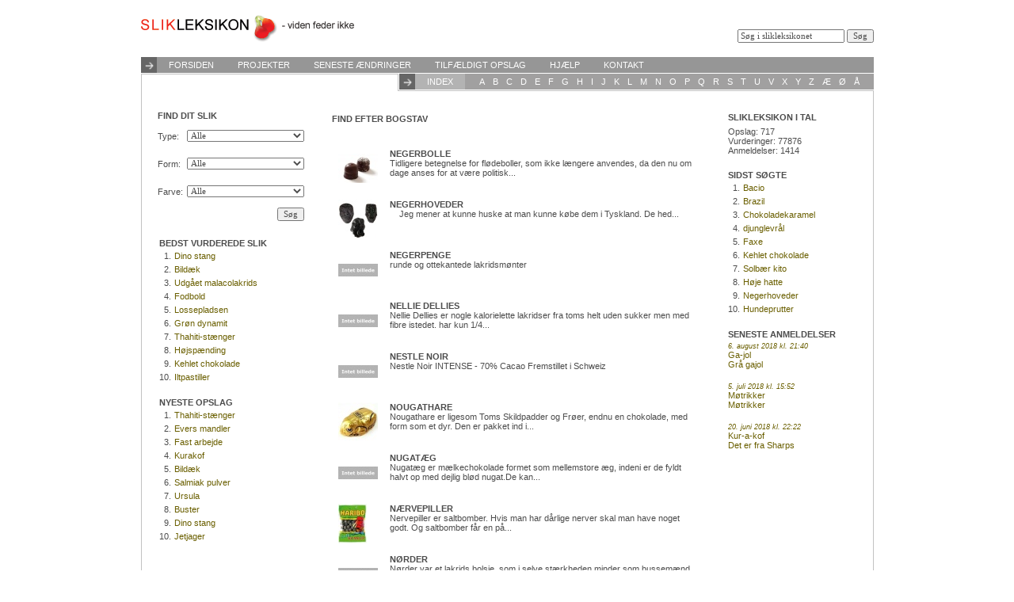

--- FILE ---
content_type: text/html;charset=iso-8859-1
request_url: https://slikleksikon.org/static/findbychar/n
body_size: 30270
content:
<!DOCTYPE HTML PUBLIC "-//W3C//DTD HTML 4.01 Transitional//EN" "http://www.w3.org/TR/html4/loose.dtd">
<html>
<head>
<title>slikleksikon.org - viden feder ikke</title>
<meta http-equiv="Content-Language" content="da" />
<meta http-equiv="Content-Type" content="text/html; charset=iso-8859-1" />
<link rel="stylesheet" type="text/css" href="https://slikleksikon.org/styles.php">
<script type="text/javascript" src="https://slikleksikon.org/js/js.php"></script>
<script type="text/javascript" src="https://slikleksikon.org/js/crypt.js"></script>
</head>
<body>
<table border="0" cellpadding="0" cellspacing="0" width="925" align="center">
	<tr>
		<td height="72">
			<table border="0" cellpadding="0" cellspacing="0" width="100%" height="100%">
				<form action="https://slikleksikon.org/static/search/" method="GET" onsubmit="if (this.g2.value=='Søg i slikleksikonet' || !this.g2.value.replace(/^\s*|\s*$/g,'')){return false;};" name="searchf">
				<tr>
					<td width="70%" valign="middle">
						<a href="https://slikleksikon.org/"><img src="https://slikleksikon.org/images/logo.gif" align="absmiddle" /></a>
					</td>
					<td width="30%" valign="bottom" align="right">
						<div style="padding-bottom:18px;">
							<input type="text" name="g2" value="Søg i slikleksikonet" onfocus="if (this.value=='Søg i slikleksikonet'){this.value='';};" onblur="if (this.value==''){this.value='Søg i slikleksikonet';};">
							<input type="submit" value="Søg">
						</div>
					</td>
				</tr>
				</form>
			</table>
		</td>
	</tr>
	<tr>
		<td height="20" class="topmenu">
			<table border="0" cellpadding="0" cellspacing="0">
				<td width="20"><img src="https://slikleksikon.org/images/arrow_right.gif" width="20" height="20" /></td>
							<td class="topmenu_item" nowrap>
				<a href="https://slikleksikon.org/" class="menulnk">FORSIDEN</a>
			</td>
					<td class="topmenu_item" nowrap>
				<a href="https://slikleksikon.org/static/projects" class="menulnk">PROJEKTER</a>
			</td>
					<td class="topmenu_item" nowrap>
				<a href="https://slikleksikon.org/static/changes" class="menulnk">SENESTE&nbsp;ÆNDRINGER</a>
			</td>
					<td class="topmenu_item" nowrap>
				<a href="https://slikleksikon.org/static/random" class="menulnk">TILFÆLDIGT&nbsp;OPSLAG</a>
			</td>
					<td class="topmenu_item" nowrap>
				<a href="https://slikleksikon.org/static/help" class="menulnk">HJÆLP</a>
			</td>
					<td class="topmenu_item" nowrap>
				<a href="https://slikleksikon.org/static/contact" class="menulnk">KONTAKT</a>
			</td>
					</table>
		</td>
	</tr>
	<tr>
		<td height="21" style="border-left: 1px solid #C2C2C2;">
			<table border="0" cellpadding="0" cellspacing="0" width="100%" height="100%">
				<tr>
					<td width="100%" style="border-top: 1px solid #C2C2C2;">&nbsp;</td>
					<td width="0" valign="top" style="border-left: 1px solid #C2C2C2;border-bottom: 1px solid #C2C2C2;padding-left:1px;">
						<table border="0" cellpadding="0" cellspacing="0" height="100%" class="abcmenu">
							<tr>
								<td width="20">
									<img src="https://slikleksikon.org/images/arrow_right.gif" width="20" height="20" />
								</td>
								<td class="abcmenu_item_active">INDEX</td>
								<td class="abc_item">&nbsp;</td>
								<td class="abc_item"><a href="https://slikleksikon.org/static/findbychar/a" class="abclnk">A</a></td>
								<td class="abc_item"><a href="https://slikleksikon.org/static/findbychar/b" class="abclnk">B</a></td>
								<td class="abc_item"><a href="https://slikleksikon.org/static/findbychar/c" class="abclnk">C</a></td>
								<td class="abc_item"><a href="https://slikleksikon.org/static/findbychar/d" class="abclnk">D</a></td>
								<td class="abc_item"><a href="https://slikleksikon.org/static/findbychar/e" class="abclnk">E</a></td>
								<td class="abc_item"><a href="https://slikleksikon.org/static/findbychar/f" class="abclnk">F</a></td>
								<td class="abc_item"><a href="https://slikleksikon.org/static/findbychar/g" class="abclnk">G</a></td>
								<td class="abc_item"><a href="https://slikleksikon.org/static/findbychar/h" class="abclnk">H</a></td>
								<td class="abc_item"><a href="https://slikleksikon.org/static/findbychar/i" class="abclnk">I</a></td>
								<td class="abc_item"><a href="https://slikleksikon.org/static/findbychar/j" class="abclnk">J</a></td>
								<td class="abc_item"><a href="https://slikleksikon.org/static/findbychar/k" class="abclnk">K</a></td>
								<td class="abc_item"><a href="https://slikleksikon.org/static/findbychar/l" class="abclnk">L</a></td>
								<td class="abc_item"><a href="https://slikleksikon.org/static/findbychar/m" class="abclnk">M</a></td>
								<td class="abc_item"><a href="https://slikleksikon.org/static/findbychar/n" class="abclnk">N</a></td>
								<td class="abc_item"><a href="https://slikleksikon.org/static/findbychar/o" class="abclnk">O</a></td>
								<td class="abc_item"><a href="https://slikleksikon.org/static/findbychar/p" class="abclnk">P</a></td>
								<td class="abc_item"><a href="https://slikleksikon.org/static/findbychar/q" class="abclnk">Q</a></td>
								<td class="abc_item"><a href="https://slikleksikon.org/static/findbychar/r" class="abclnk">R</a></td>
								<td class="abc_item"><a href="https://slikleksikon.org/static/findbychar/s" class="abclnk">S</a></td>
								<td class="abc_item"><a href="https://slikleksikon.org/static/findbychar/t" class="abclnk">T</a></td>
								<td class="abc_item"><a href="https://slikleksikon.org/static/findbychar/u" class="abclnk">U</a></td>
								<td class="abc_item"><a href="https://slikleksikon.org/static/findbychar/v" class="abclnk">V</a></td>
								<td class="abc_item"><a href="https://slikleksikon.org/static/findbychar/x" class="abclnk">X</a></td>
								<td class="abc_item"><a href="https://slikleksikon.org/static/findbychar/y" class="abclnk">Y</a></td>
								<td class="abc_item"><a href="https://slikleksikon.org/static/findbychar/z" class="abclnk">Z</a></td>
								<td class="abc_item"><a href="https://slikleksikon.org/static/findbychar/æ" class="abclnk">Æ</a></td>
								<td class="abc_item"><a href="https://slikleksikon.org/static/findbychar/ø" class="abclnk">Ø</a></td>
								<td class="abc_item"><a href="https://slikleksikon.org/static/findbychar/å" class="abclnk">Å</a></td>
								<td class="abc_item">&nbsp;</td>
							</tr>
						</table>
					</td>
				</tr>
			</table>
		</td>
	</tr>
	<tr>
		<td valign="top" style="padding-top: 5px;" class="contentborders">
			<div style="position:relative;"><table border="0" cellpadding="15" cellspacing="0" width="100%" height="100%">
				<tr>
					<td width="195" valign="top">
						<table border="0" cellpadding="0" cellspacing="0" width="100%">
							<tr>
								<td>
									<table border="0" cellpadding="0" cellspacing="5">
										<form action="https://slikleksikon.org/static/find/" method="GET">
										<tr>
											<td colspan="2"><b>FIND DIT SLIK</b></td>
										</tr>
										<tr>
											<td width="0" height="30" nowrap>Type:</td>
											<td width="100%" height="30">
												<select name="find_type" style="width: 100%;">
												<option value="">Alle</option>
												<option value="8" >Bolsje</option><option value="3" >Chokolade</option><option value="5" >Dragée</option><option value="9" >Flydende</option><option value="13" >Hybridslik</option><option value="4" >Karamel</option><option value="11" >Konfekt</option><option value="12" >Lakrids</option><option value="10" >Pastil</option><option value="6" >Pulver</option><option value="2" >Skum</option><option value="7" >Tyggeummi</option><option value="1" >Vingummi</option>												</select>
											</td>
										</tr>
										<tr>
											<td width="0" height="30" nowrap>Form:</td>
											<td width="100%" height="30">
												<select name="find_shape" style="width: 100%;">
												<option value="">Alle</option>
												<option value="1" >Aflang</option><option value="4" >Bar</option><option value="10" >Figurer</option><option value="3" >Flade</option><option value="6" >Kantet</option><option value="11" >Kegler</option><option value="7" >Kugle</option><option value="2" >Plade</option><option value="12" >Puder</option><option value="9" >Rulle</option><option value="5" >Rund</option><option value="13" >Snoet</option><option value="8" >Snøre/bånd</option>												</select>
											</td>
										</tr>
										<tr>
											<td width="0" height="30" nowrap>Farve:</td>
											<td width="100%" height="30">
												<select name="find_color" style="width: 100%;">
												<option value="">Alle</option>
												<option value="1" >Blålig</option><option value="9" >Brunlig</option><option value="2" >Grønlig</option><option value="6" >Grå</option><option value="7" >Gullig</option><option value="5" >Hvid</option><option value="10" >Multi-farvet</option><option value="8" >Orange</option><option value="4" >Rødlig</option><option value="3" >Sort</option>												</select>
											</td>
										</tr>
										<tr>
											<td align="right" colspan="2">
												<input type="submit" value="Søg">
											</td>
										</tr>
										</form>
									</table>
								</td>
							</tr>
							<tr>
								<td style="padding-top:15px;padding-left:5px;">
									<table border="0" cellpadding="2" cellspacing="0" width="100%">
										<tr>
											<td colspan="2"><b><a href="https://slikleksikon.org/static/highestrated" class="nolinegrey">BEDST VURDEREDE SLIK</a></b></td>
										</tr>
																							<tr>
														<td width="0" align="right" nowrap>1.</td>
														<td width="100%"><div style="width:auto;height:10pt;overflow:hidden;"><a href="https://slikleksikon.org/dino_stang" class="sidemenulnk">Dino stang</a></div></td>
													</tr>
																									<tr>
														<td width="0" align="right" nowrap>2.</td>
														<td width="100%"><div style="width:auto;height:10pt;overflow:hidden;"><a href="https://slikleksikon.org/bildæk" class="sidemenulnk">Bildæk</a></div></td>
													</tr>
																									<tr>
														<td width="0" align="right" nowrap>3.</td>
														<td width="100%"><div style="width:auto;height:10pt;overflow:hidden;"><a href="https://slikleksikon.org/udgået_malacolakrids" class="sidemenulnk">Udgået malacolakrids</a></div></td>
													</tr>
																									<tr>
														<td width="0" align="right" nowrap>4.</td>
														<td width="100%"><div style="width:auto;height:10pt;overflow:hidden;"><a href="https://slikleksikon.org/fodbold" class="sidemenulnk">Fodbold</a></div></td>
													</tr>
																									<tr>
														<td width="0" align="right" nowrap>5.</td>
														<td width="100%"><div style="width:auto;height:10pt;overflow:hidden;"><a href="https://slikleksikon.org/lossepladsen" class="sidemenulnk">Lossepladsen</a></div></td>
													</tr>
																									<tr>
														<td width="0" align="right" nowrap>6.</td>
														<td width="100%"><div style="width:auto;height:10pt;overflow:hidden;"><a href="https://slikleksikon.org/grøn_dynamit" class="sidemenulnk">Grøn dynamit</a></div></td>
													</tr>
																									<tr>
														<td width="0" align="right" nowrap>7.</td>
														<td width="100%"><div style="width:auto;height:10pt;overflow:hidden;"><a href="https://slikleksikon.org/thahiti-stænger" class="sidemenulnk">Thahiti-stænger</a></div></td>
													</tr>
																									<tr>
														<td width="0" align="right" nowrap>8.</td>
														<td width="100%"><div style="width:auto;height:10pt;overflow:hidden;"><a href="https://slikleksikon.org/højspænding" class="sidemenulnk">Højspænding</a></div></td>
													</tr>
																									<tr>
														<td width="0" align="right" nowrap>9.</td>
														<td width="100%"><div style="width:auto;height:10pt;overflow:hidden;"><a href="https://slikleksikon.org/kehlet_chokolade" class="sidemenulnk">Kehlet chokolade</a></div></td>
													</tr>
																									<tr>
														<td width="0" align="right" nowrap>10.</td>
														<td width="100%"><div style="width:auto;height:10pt;overflow:hidden;"><a href="https://slikleksikon.org/iltpastiller" class="sidemenulnk">Iltpastiller</a></div></td>
													</tr>
																					</table>
								</td>
							</tr>
							<tr>
								<td style="padding-top:15px;padding-left:5px;">
									<table border="0" cellpadding="2" cellspacing="0" width="100%">
										<tr>
											<td colspan="2"><b><a href="https://slikleksikon.org/static/newest" class="nolinegrey">NYESTE OPSLAG</a></b></td>
										</tr>
																							<tr>
														<td width="0" align="right" nowrap>1.</td>
														<td width="100%"><div style="width:auto;height:10pt;overflow:hidden;"><a href="https://slikleksikon.org/thahiti-stænger" class="sidemenulnk">Thahiti-stænger</a></div></td>
													</tr>
																									<tr>
														<td width="0" align="right" nowrap>2.</td>
														<td width="100%"><div style="width:auto;height:10pt;overflow:hidden;"><a href="https://slikleksikon.org/evers_mandler_" class="sidemenulnk">Evers mandler </a></div></td>
													</tr>
																									<tr>
														<td width="0" align="right" nowrap>3.</td>
														<td width="100%"><div style="width:auto;height:10pt;overflow:hidden;"><a href="https://slikleksikon.org/fast_arbejde" class="sidemenulnk">Fast arbejde</a></div></td>
													</tr>
																									<tr>
														<td width="0" align="right" nowrap>4.</td>
														<td width="100%"><div style="width:auto;height:10pt;overflow:hidden;"><a href="https://slikleksikon.org/kurakof" class="sidemenulnk">Kurakof</a></div></td>
													</tr>
																									<tr>
														<td width="0" align="right" nowrap>5.</td>
														<td width="100%"><div style="width:auto;height:10pt;overflow:hidden;"><a href="https://slikleksikon.org/bildæk" class="sidemenulnk">Bildæk</a></div></td>
													</tr>
																									<tr>
														<td width="0" align="right" nowrap>6.</td>
														<td width="100%"><div style="width:auto;height:10pt;overflow:hidden;"><a href="https://slikleksikon.org/salmiak_pulver" class="sidemenulnk">Salmiak pulver</a></div></td>
													</tr>
																									<tr>
														<td width="0" align="right" nowrap>7.</td>
														<td width="100%"><div style="width:auto;height:10pt;overflow:hidden;"><a href="https://slikleksikon.org/ursula" class="sidemenulnk">Ursula</a></div></td>
													</tr>
																									<tr>
														<td width="0" align="right" nowrap>8.</td>
														<td width="100%"><div style="width:auto;height:10pt;overflow:hidden;"><a href="https://slikleksikon.org/buster" class="sidemenulnk">Buster</a></div></td>
													</tr>
																									<tr>
														<td width="0" align="right" nowrap>9.</td>
														<td width="100%"><div style="width:auto;height:10pt;overflow:hidden;"><a href="https://slikleksikon.org/dino_stang" class="sidemenulnk">Dino stang</a></div></td>
													</tr>
																									<tr>
														<td width="0" align="right" nowrap>10.</td>
														<td width="100%"><div style="width:auto;height:10pt;overflow:hidden;"><a href="https://slikleksikon.org/jetjager" class="sidemenulnk">Jetjager</a></div></td>
													</tr>
																					</table>
								</td>
							</tr>
						</table>
					</td>
					<td valign="top"><h2>Find efter bogstav</h2>
				<table border="0" cellpadding="0" cellspacing="2">
													<tr>
									<td height="50" style="border:1px solid #ffffff;cursor:pointer;" onmouseover="this.style.borderColor='#999999';" onmouseout="this.style.borderColor='#ffffff';" onclick="location.href='https://slikleksikon.org/negerbolle';">
										<table border="0" cellpadding="5" cellspacing="0" width="100%">
											<tr>
																								<td width="50" height="50">
																													<img src="https://slikleksikon.org/img.php?src=wikiimages/4218.jpg&w=50&maxh=50&q=95" />
																											</td>
												<td style="font-size:8pt;padding-left:10px;" valign="top">
													<div style="font-weight:bold;">NEGERBOLLE</div>
													<div style="width:auto;height:20pt;overflow:hidden;">Tidligere betegnelse for flødeboller, som ikke længere anvendes, da den nu om dage anses for at være politisk...</div>
												</td>
											</tr>
										</table>
									</td>
								</tr>
								
															<tr>
									<td height="50" style="border:1px solid #ffffff;cursor:pointer;" onmouseover="this.style.borderColor='#999999';" onmouseout="this.style.borderColor='#ffffff';" onclick="location.href='https://slikleksikon.org/negerhoveder';">
										<table border="0" cellpadding="5" cellspacing="0" width="100%">
											<tr>
																								<td width="50" height="50">
																													<img src="https://slikleksikon.org/img.php?src=wikiimages/243.jpg&w=50&maxh=50&q=95" />
																											</td>
												<td style="font-size:8pt;padding-left:10px;" valign="top">
													<div style="font-weight:bold;">NEGERHOVEDER</div>
													<div style="width:auto;height:20pt;overflow:hidden;">&nbsp; &nbsp; Jeg mener at kunne huske at man kunne købe dem i Tyskland. De hed...</div>
												</td>
											</tr>
										</table>
									</td>
								</tr>
								
															<tr>
									<td height="50" style="border:1px solid #ffffff;cursor:pointer;" onmouseover="this.style.borderColor='#999999';" onmouseout="this.style.borderColor='#ffffff';" onclick="location.href='https://slikleksikon.org/negerpenge';">
										<table border="0" cellpadding="5" cellspacing="0" width="100%">
											<tr>
																								<td width="50" height="50">
																													<img src="https://slikleksikon.org/img.php?src=images/nopic.jpg&w=50&maxh=50&q=95" />
																											</td>
												<td style="font-size:8pt;padding-left:10px;" valign="top">
													<div style="font-weight:bold;">NEGERPENGE</div>
													<div style="width:auto;height:20pt;overflow:hidden;">runde og ottekantede lakridsmønter</div>
												</td>
											</tr>
										</table>
									</td>
								</tr>
								
															<tr>
									<td height="50" style="border:1px solid #ffffff;cursor:pointer;" onmouseover="this.style.borderColor='#999999';" onmouseout="this.style.borderColor='#ffffff';" onclick="location.href='https://slikleksikon.org/nellie_dellies';">
										<table border="0" cellpadding="5" cellspacing="0" width="100%">
											<tr>
																								<td width="50" height="50">
																													<img src="https://slikleksikon.org/img.php?src=images/nopic.jpg&w=50&maxh=50&q=95" />
																											</td>
												<td style="font-size:8pt;padding-left:10px;" valign="top">
													<div style="font-weight:bold;">NELLIE DELLIES</div>
													<div style="width:auto;height:20pt;overflow:hidden;">Nellie Dellies er nogle kalorielette lakridser fra toms helt uden sukker men med fibre istedet. har kun 1/4...</div>
												</td>
											</tr>
										</table>
									</td>
								</tr>
								
															<tr>
									<td height="50" style="border:1px solid #ffffff;cursor:pointer;" onmouseover="this.style.borderColor='#999999';" onmouseout="this.style.borderColor='#ffffff';" onclick="location.href='https://slikleksikon.org/nestle_noir';">
										<table border="0" cellpadding="5" cellspacing="0" width="100%">
											<tr>
																								<td width="50" height="50">
																													<img src="https://slikleksikon.org/img.php?src=images/nopic.jpg&w=50&maxh=50&q=95" />
																											</td>
												<td style="font-size:8pt;padding-left:10px;" valign="top">
													<div style="font-weight:bold;">NESTLE NOIR</div>
													<div style="width:auto;height:20pt;overflow:hidden;">Nestle Noir
INTENSE - 70% Cacao
Fremstillet i Schweiz&nbsp;</div>
												</td>
											</tr>
										</table>
									</td>
								</tr>
								
															<tr>
									<td height="50" style="border:1px solid #ffffff;cursor:pointer;" onmouseover="this.style.borderColor='#999999';" onmouseout="this.style.borderColor='#ffffff';" onclick="location.href='https://slikleksikon.org/nougathare';">
										<table border="0" cellpadding="5" cellspacing="0" width="100%">
											<tr>
																								<td width="50" height="50">
																													<img src="https://slikleksikon.org/img.php?src=wikiimages/300.jpg&w=50&maxh=50&q=95" />
																											</td>
												<td style="font-size:8pt;padding-left:10px;" valign="top">
													<div style="font-weight:bold;">NOUGATHARE</div>
													<div style="width:auto;height:20pt;overflow:hidden;">Nougathare er ligesom Toms Skildpadder og Frøer, endnu en chokolade, med form som et dyr. Den er pakket ind i...</div>
												</td>
											</tr>
										</table>
									</td>
								</tr>
								
															<tr>
									<td height="50" style="border:1px solid #ffffff;cursor:pointer;" onmouseover="this.style.borderColor='#999999';" onmouseout="this.style.borderColor='#ffffff';" onclick="location.href='https://slikleksikon.org/nugatæg';">
										<table border="0" cellpadding="5" cellspacing="0" width="100%">
											<tr>
																								<td width="50" height="50">
																													<img src="https://slikleksikon.org/img.php?src=images/nopic.jpg&w=50&maxh=50&q=95" />
																											</td>
												<td style="font-size:8pt;padding-left:10px;" valign="top">
													<div style="font-weight:bold;">NUGATÆG</div>
													<div style="width:auto;height:20pt;overflow:hidden;">Nugatæg er mælkechokolade formet som mellemstore æg, indeni er de fyldt halvt op med dejlig blød&nbsp;nugat.De kan...</div>
												</td>
											</tr>
										</table>
									</td>
								</tr>
								
															<tr>
									<td height="50" style="border:1px solid #ffffff;cursor:pointer;" onmouseover="this.style.borderColor='#999999';" onmouseout="this.style.borderColor='#ffffff';" onclick="location.href='https://slikleksikon.org/nærvepiller';">
										<table border="0" cellpadding="5" cellspacing="0" width="100%">
											<tr>
																								<td width="50" height="50">
																													<img src="https://slikleksikon.org/img.php?src=wikiimages/1094.jpg&w=50&maxh=50&q=95" />
																											</td>
												<td style="font-size:8pt;padding-left:10px;" valign="top">
													<div style="font-weight:bold;">NÆRVEPILLER</div>
													<div style="width:auto;height:20pt;overflow:hidden;">Nervepiller er saltbomber. Hvis man har&nbsp;dårlige nerver skal man have noget godt. Og saltbomber får en på...</div>
												</td>
											</tr>
										</table>
									</td>
								</tr>
								
															<tr>
									<td height="50" style="border:1px solid #ffffff;cursor:pointer;" onmouseover="this.style.borderColor='#999999';" onmouseout="this.style.borderColor='#ffffff';" onclick="location.href='https://slikleksikon.org/nørder';">
										<table border="0" cellpadding="5" cellspacing="0" width="100%">
											<tr>
																								<td width="50" height="50">
																													<img src="https://slikleksikon.org/img.php?src=images/nopic.jpg&w=50&maxh=50&q=95" />
																											</td>
												<td style="font-size:8pt;padding-left:10px;" valign="top">
													<div style="font-weight:bold;">NØRDER</div>
													<div style="width:auto;height:20pt;overflow:hidden;">Nørder var et lakrids bolsje, som i selve stærkheden minder som bussemænd. Det var rullet i lakrids pulver og der...</div>
												</td>
											</tr>
										</table>
									</td>
								</tr>
								
											</table>
							</td>
					<td width="170" valign="top">
						<table border="0" cellpadding="0" cellspacing="0" width="100%">
							<tr>
								<td style="padding-top:5px;">
									<table border="0" cellpadding="2" cellspacing="0" width="100%">
										<tr>
											<td><b>SLIKLEKSIKON I TAL</b></td>
										</tr>
										<tr>
											<td style="padding-top:4px;">
												Opslag: 717<br />
												Vurderinger: 77876<br />
												Anmeldelser: 1414<br />
																																			</td>
										</tr>
									</table>
								</td>
							</tr>
							<tr>
								<td style="padding-top:15px;">
									<table border="0" cellpadding="2" cellspacing="0" width="100%">
										<tr>
											<td colspan="2"><b><a href="https://slikleksikon.org/static/lastsearched" class="nolinegrey">SIDST SØGTE</a></b></td>
										</tr>
																							<tr>
														<td width="0" align="right" nowrap>1.</td>
														<td width="100%"><div style="width:auto;height:10pt;overflow:hidden;"><a href="https://slikleksikon.org/bacio" class="sidemenulnk">Bacio</a></div></td>
													</tr>
																									<tr>
														<td width="0" align="right" nowrap>2.</td>
														<td width="100%"><div style="width:auto;height:10pt;overflow:hidden;"><a href="https://slikleksikon.org/brazil" class="sidemenulnk">Brazil</a></div></td>
													</tr>
																									<tr>
														<td width="0" align="right" nowrap>3.</td>
														<td width="100%"><div style="width:auto;height:10pt;overflow:hidden;"><a href="https://slikleksikon.org/chokoladekaramel" class="sidemenulnk">Chokoladekaramel</a></div></td>
													</tr>
																									<tr>
														<td width="0" align="right" nowrap>4.</td>
														<td width="100%"><div style="width:auto;height:10pt;overflow:hidden;"><a href="https://slikleksikon.org/_djunglevrål" class="sidemenulnk"> djunglevrål</a></div></td>
													</tr>
																									<tr>
														<td width="0" align="right" nowrap>5.</td>
														<td width="100%"><div style="width:auto;height:10pt;overflow:hidden;"><a href="https://slikleksikon.org/faxe" class="sidemenulnk">Faxe</a></div></td>
													</tr>
																									<tr>
														<td width="0" align="right" nowrap>6.</td>
														<td width="100%"><div style="width:auto;height:10pt;overflow:hidden;"><a href="https://slikleksikon.org/kehlet_chokolade" class="sidemenulnk">Kehlet chokolade</a></div></td>
													</tr>
																									<tr>
														<td width="0" align="right" nowrap>7.</td>
														<td width="100%"><div style="width:auto;height:10pt;overflow:hidden;"><a href="https://slikleksikon.org/solbær_kito" class="sidemenulnk">Solbær kito</a></div></td>
													</tr>
																									<tr>
														<td width="0" align="right" nowrap>8.</td>
														<td width="100%"><div style="width:auto;height:10pt;overflow:hidden;"><a href="https://slikleksikon.org/høje_hatte" class="sidemenulnk">Høje hatte</a></div></td>
													</tr>
																									<tr>
														<td width="0" align="right" nowrap>9.</td>
														<td width="100%"><div style="width:auto;height:10pt;overflow:hidden;"><a href="https://slikleksikon.org/negerhoveder" class="sidemenulnk">Negerhoveder</a></div></td>
													</tr>
																									<tr>
														<td width="0" align="right" nowrap>10.</td>
														<td width="100%"><div style="width:auto;height:10pt;overflow:hidden;"><a href="https://slikleksikon.org/hundeprutter" class="sidemenulnk">Hundeprutter</a></div></td>
													</tr>
																					</table>
								</td>
							</tr>
																<tr>
										<td style="padding-top:15px;">
											<table border="0" cellpadding="2" cellspacing="0" width="100%">
												<tr>
													<td><b><a href="https://slikleksikon.org/static/latestreviews" class="nolinegrey">SENESTE ANMELDELSER</a></b></td>
												</tr>
																											<tr>
																<td width="100%" style="padding-bottom:10px;"><div style="width:auto;height:29pt;overflow:hidden;"><a href="https://slikleksikon.org/ga-jol/reviews/54717" class="sidemenulnk">
																<div style="font-size:7pt;"><i>6. august 2018 kl. 21:40</i></div>
																Ga-jol<br />
																Grå gajol 																</a></div></td>
															</tr>
																													<tr>
																<td width="100%" style="padding-bottom:10px;"><div style="width:auto;height:29pt;overflow:hidden;"><a href="https://slikleksikon.org/møtrikker/reviews/50969" class="sidemenulnk">
																<div style="font-size:7pt;"><i>5. juli 2018 kl. 15:52</i></div>
																Møtrikker<br />
																Møtrikker																</a></div></td>
															</tr>
																													<tr>
																<td width="100%" style="padding-bottom:10px;"><div style="width:auto;height:29pt;overflow:hidden;"><a href="https://slikleksikon.org/kur-a-kof/reviews/48923" class="sidemenulnk">
																<div style="font-size:7pt;"><i>20. juni 2018 kl. 22:22</i></div>
																Kur-a-kof<br />
																Det er fra Sharps																</a></div></td>
															</tr>
																									</table>
										</td>
									</tr>
														</table>
					</td>
				</tr>
			</table>			</div>
		</td>
	</tr>
	<tr>
		<td height="16" class="copyrightborders" valign="bottom">
			<img src="https://slikleksikon.org/images/arrow_right_small.gif" width="15" height="13" align="absmiddle" />
			<a href="https://slikleksikon.org/static/disclaimer" class="copyright">Forbehold</a>&nbsp;&nbsp;&nbsp;&nbsp;&nbsp;|&nbsp;&nbsp;&nbsp;&nbsp;&nbsp;<a href="https://slikleksikon.org/static/about" class="copyright">Om slikleksikon</a>		</td>
	</tr>
	<tr>
		<td height="14" class="bg_bottom">
			&nbsp;
		</td>
	</tr>
</table>
<!--
-->
</body>
</html>


--- FILE ---
content_type: text/css;charset=UTF-8
request_url: https://slikleksikon.org/styles.php
body_size: 2999
content:
body{
	font-family:		Verdana, Arial;
	margin:				0px;
	padding:				0px;
	font-size:			8pt;
	color:				#4C4C4C;
}

td{
	font-size:			8pt;
	color:				#4C4C4C;
}

form{
	height:				0;
	margin:				0;
}

input, select, textarea{
	font-family:		Verdana;
	font-size:			8pt;
	color:				#4C4C4C;
}

img{
	border:				0px;
}

h2{
	font-weight:bold;
	text-transform:uppercase;
	font-size:8pt;
	padding-bottom:15px;
}

.borders{
	border:				1px solid #000000;
}

.borders2{
	border:				1px solid #C2C2C2;
}

.contentborders{
	border-width:		0px 1px 0px 1px;
	border-style:		solid;
	border-color:				#C2C2C2;
}

.copyrightborders{
	border-width:		0px 1px 0px 0px;
	border-style:		solid;
	border-color:		#C2C2C2;
	color:				#4C4C4C;
	font-size:			9px;
}

.menudiv{
	font-size:			10pt;
}

.topmenu{
	background-color:	#969696;
	border-bottom:		1px solid #FFF;
}

.abcmenu{
	background-color:	#A1A0A0;
	border-bottom:		1px solid #FFF;
}

.topmenu_item{
	padding-left:		15px;
	padding-right:		15px;
}

.topmenu_item_active{
	background-color:	#C2C2C2;
	padding-left:		15px;
	padding-right:		15px;
}

.abcmenu_item_active{
	background-color:	#B3B3B3;
	padding-left:		15px;
	padding-right:		15px;
	color:				#FFF;
}

.abc_item{
	padding-left:		5px;
	padding-right:		5px;
}

.tdheadline{
	background-color:	#C2C2C2;
	font-weight:		bold;
	text-transform:	uppercase;
	color:				#FFF;
	padding-left:		5px;
}

.wikiheadline_active{
	background-color:	#C2C2C2;
	font-weight:		bold;
	text-transform:	uppercase;
	color:				#FFF;
}

.logindiv{
	position:			absolute;
	top:					-110px;
	left:					0px;
	width:				150px;
	height:				95px;
	border:				1px solid #CCCCCC;
	background-color:	#EEEEEE;
	padding:				5px;
}

.login{
	font-size:			8pt;
}

a{
	color:				#860000;
	text-decoration:	underline;
}

a:hover{
	text-decoration:	none;
}

a.menulnk_active{
	color:				#860000;
	text-decoration:	none;
}

a:hover.menulnk_active{
	text-decoration:	underline;
}

a.menulnk{
	color:				#FFF;
	text-decoration:	none;
}

a:hover.menulnk{
	text-decoration:	underline;
}

a.sidemenulnk{
	color:				#6a5f00;
	text-decoration:	none;
}

a:hover.sidemenulnk{
	text-decoration:	underline;
}

a.noline{
	color:				#000000;
	text-decoration:	none;
}

a:hover.noline{
	text-decoration:	underline;
}

a.nolinegrey{
	color:				#4C4C4C;
	text-decoration:	none;
}

a:hover.nolinegrey{
	text-decoration:	underline;
}

a.abclnk{
	text-decoration:	none;
	color:				#FFF;
}

a:hover.abclnk{
	text-decoration:	underline;
}

a.iswiki{
	color:				#336666;
	text-decoration:	underline;
}

a:hover.iswiki{
	text-decoration:	none;
}

a.isnotwiki{
	color:				#860000;
	text-decoration:	underline;
}

a:hover.isnotwiki{
	text-decoration:	none;
}

a.copyright{
	color:				#4C4C4C;
	text-decoration:	none;
}

a:hover.copyright{
	text-decoration:	underline;
}

a.gray{
	color:				#999;
	text-decoration:	underline;
}

a:hover.gray{
	text-decoration:	none;
}

.bg_bottom{
	background:			url('images/bg_bottom.gif') bottom;
	background-repeat:repeat-x;
}

--- FILE ---
content_type: text/javascript;charset=UTF-8
request_url: https://slikleksikon.org/js/js.php
body_size: 2445
content:
var scriptloaded = false;

function loadscript(src){
	if (scriptloaded == false){
		var script = document.createElement("script");
		script.src = "https://slikleksikon.org/" + src;
		script.type = "text/javascript";
		var head = document.getElementsByTagName("head").item(0);
		head.appendChild(script);
	}
}

function login(elm){
	if (document.getElementById('loginbox')){
		document.getElementById('loginbox').parentNode.removeChild(document.getElementById('loginbox'));
	}else{
		if (document.getElementById('loginpil')){
			document.getElementById('loginpil').parentNode.removeChild(document.getElementById('loginpil'));
		}
		var newdiv;
		newdiv = document.createElement('div');
		newdiv.className = 'logindiv';
		newdiv.id = 'loginbox';
		newdiv.innerHTML = '<form action="https://slikleksikon.org/static/login/" method="POST" name="loginf" onsubmit="this.pass.value = crypt(this.pass.value);"><table border="0" cellpadding="2" cellspacing="0" width="140"><tr><td colspan="2"><input type="text" name="nick" value="Brugernavn" onfocus="if (this.value==\'Brugernavn\'){this.value=\'\';};" class="login" style="width:140px;"></td></tr><tr><td colspan="2"><input type="text" name="dummy" value="Password" onfocus="this.style.display=\'none\';document.loginf.pass.style.display=\'block\';document.loginf.pass.focus();" class="login" style="width:140px;"><input type="password" name="pass" class="login" style="width:100%;display:none;"></td></tr><tr><td width="20"><input type="checkbox" name="auto"></td><td class="login" width="140">Auto login</td></tr><tr><td colspan="2" align="right"><input type="submit" value="Login" class="login"> <input type="button" value="Annuller" onclick="login(this);" class="login"></td></tr></table></form>';
		elm.parentNode.appendChild(newdiv);

		//loadscript("js/crypt.js");
	}
}

function popup(url, width, height){
	var pw = Math.round((screen.availWidth/2)-(width/2));
	var ph = Math.round((screen.availHeight/2)-(height/2));
	var popup = window.open(url, 'POPUPEN', 'width=' + width + ', height=' + height + ', left=' + pw + ', top=' + ph + ',resizable=yes,scrollbars=yes');
}

var toggledlast = null;

function toggletr(obj, collapslast){
	if (obj.style.display == "none"){
		if (toggledlast != null && collapslast){
			toggledlast.style.display = "none";
		}
		
		obj.style.display = "table-row";
		
		if (collapslast){
			toggledlast = obj;
		}
	}else{
		obj.style.display = "none";
	}
}